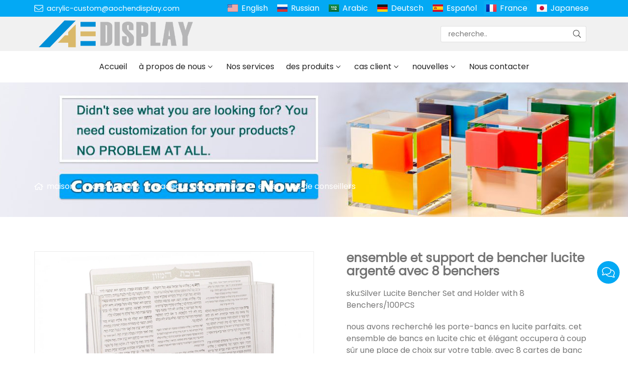

--- FILE ---
content_type: text/html; charset=UTF-8
request_url: https://www.acrylic-custom.com/fr/ensemble-et-support-de-bencher-lucite-argente-avec-8-benchers_p135246.html
body_size: 12841
content:

<!doctype html>
<html lang="fr">
<head>
<meta charset="utf-8">
<meta http-equiv="x-ua-compatible" content="ie=edge">
<title>porte-banc lucite - ensemble de bancs</title>
<meta name="description" content="nous avons recherché les porte-bancs en lucite parfaits. cet ensemble de bancs en lucite chic et élégant occupera à coup sûr une place de choix sur votre table. avec 8 cartes de banc en lucite avec d'élégants accents argentés." />
<meta name="keywords" content="supports de bencher lucite, ensemble de bencher, supports de bencher" />
<meta name="viewport" content="width=device-width, initial-scale=1, maximum-scale=1, user-scalable=no">
<script src="/i/js2/lazyload.js"></script>
<link rel="alternate" hreflang="en" href="//www.acrylic-custom.com/en/">
<link rel="alternate" hreflang="ru" href="//www.acrylic-custom.com/ru/">
<link rel="alternate" hreflang="ar" href="//www.acrylic-custom.com/ar/">
<link rel="alternate" hreflang="de" href="//www.acrylic-custom.com/de/">
<link rel="alternate" hreflang="es" href="//www.acrylic-custom.com/es/">
<link rel="alternate" hreflang="ja" href="//www.acrylic-custom.com/ja/">
<link rel="preload" as="image" href="https://hk03-1251009151.cos.ap-shanghai.myqcloud.com/acrylic-custom.com/shop_imgs/2022-2-17-16450895738530.jpg" imagesrcset="https://hk03-1251009151.cos.ap-shanghai.myqcloud.com/acrylic-custom.com/shop_imgs/2022-2-17-16450895738530.jpg?imageMogr2/thumbnail/375x375/pad/1/color/I2ZmZmZmZg==/format/webp 180w,
https://hk03-1251009151.cos.ap-shanghai.myqcloud.com/acrylic-custom.com/shop_imgs/2022-2-17-16450895738530.jpg?imageMogr2/thumbnail/576x576/pad/1/color/I2ZmZmZmZg==/format/webp 540w,
https://hk03-1251009151.cos.ap-shanghai.myqcloud.com/acrylic-custom.com/shop_imgs/2022-2-17-16450895738530.jpg?imageMogr2/thumbnail/600x600/pad/1/color/I2ZmZmZmZg==/format/webp 810w" imagesizes="(min-width: 992px) 50vw, 100vw">
<link rel="icon" type="image/png" sizes="32x32" href="https://hk03-1251009151.cos.ap-shanghai.myqcloud.com/acrylic-custom.com/icon/2022-5-23-1653271099662.png">
<link rel="preload" href="/i/css/font/mi.css?v=1766702200" as="style" onload="this.onload=null;this.rel='stylesheet'">
<noscript><link rel="stylesheet" href="/i/css/font/mi.css?v=1766702200"></noscript>
<link rel="preload" href="/i/css/sys/bootstrap.css" as="style" onload="this.onload=null;this.rel='stylesheet'">
<noscript><link rel="stylesheet" href="/i/css/sys/bootstrap.css"></noscript>
<link rel="preload" href="/i/css/color/blue_blue_color_01.css" as="style" onload="this.onload=null;this.rel='stylesheet'">
<noscript><link rel="stylesheet" href="/i/css/color/blue_blue_color_01.css"></noscript>
<link rel="preload" href="/i/css2/plugin/slider.css?v=1766702200" as="style" onload="this.onload=null;this.rel='stylesheet'">
<noscript><link rel="stylesheet" href="/i/css2/plugin/slider.css?v=1766702200"></noscript>
<link rel="stylesheet" href="/i/css/page/p/right/add_inquire/add_inquiry_01.css?v=1766702200" type="text/css" async />
<link rel="stylesheet" href="/i/s/573/hf.css?v=1766702200" />
<link rel="stylesheet" href="/i/s/573/p_detail.css?v=1766702200" />
<style type="text/css">:root{--pagetitle-pt:50px;--pagetitle-pb:50px;}.page-title img{max-width:100%;}@media (min-width:992px){.page-title{display:block;padding-top:calc(150px + (var(--pagetitle-pt)));padding-bottom:var(--pagetitle-pb);}.vf_head_tran + .page-title,.vf_head_semi_tran + .page-title,.vf_head_tran_dark + .page-title,.vf_head_semi_tran_dark + .page-title{padding-top:calc(130px + (var(--pagetitle-pt)));}.vf_head_fancy + .page-title{padding-top:calc(150px + (var(--pagetitle-pt)));}}@media(max-width:991px){.page-title{padding-top:calc((var(--pagetitle-pt) /2));padding-bottom:calc((var(--pagetitle-pt) /2));text-align:left;}}.page-title,.page-title a{color:var(--color_w_1);}.page-title a:hover{color:var(--color_w_2)}.page-title li{display:inline-block;list-style:none;}.page-title li a:hover{color:var(--color_w_2)}.page-title li .crumb{padding:0 7px;font-weight:normal;font-family:-apple-system,BlinkMacSystemFont,"Segoe UI",Roboto;}.page-title li .crumb:before{content:"/";}.page-title a{color:inherit;display:inline-flex;padding-right:10px;align-items:baseline;}.page-title a:hover{color:var(--theme);}.page-title [class*="svg_"]::before{width:18px;height:18px;margin-right:7px;pointer-events:none;background-color:var(--text_w_1);align-self:center;-webkit-mask-position:center;-webkit-mask-size:initial;-webkit-mask-repeat:no-repeat;mask-position:center;mask-size:initial;mask-repeat:no-repeat}.page-title [class*="svg_"]:hover::before{background-color:var(--color_w_1);}.svg_home::before{-webkit-mask:url("data:image/svg+xml,<svg xmlns='http://www.w3.org/2000/svg' viewBox='0 0 576 512'><path d='M570.24 247.41L512 199.52V104a8 8 0 0 0-8-8h-32a8 8 0 0 0-7.95 7.88v56.22L323.87 45a56.06 56.06 0 0 0-71.74 0L5.76 247.41a16 16 0 0 0-2 22.54L14 282.25a16 16 0 0 0 22.53 2L64 261.69V448a32.09 32.09 0 0 0 32 32h128a32.09 32.09 0 0 0 32-32V344h64v104a32.09 32.09 0 0 0 32 32h128a32.07 32.07 0 0 0 32-31.76V261.67l27.53 22.62a16 16 0 0 0 22.53-2L572.29 270a16 16 0 0 0-2.05-22.59zM463.85 432H368V328a32.09 32.09 0 0 0-32-32h-96a32.09 32.09 0 0 0-32 32v104h-96V222.27L288 77.65l176 144.56z'/></svg>");mask:url("data:image/svg+xml,<svg xmlns='http://www.w3.org/2000/svg' viewBox='0 0 576 512'><path d='M570.24 247.41L512 199.52V104a8 8 0 0 0-8-8h-32a8 8 0 0 0-7.95 7.88v56.22L323.87 45a56.06 56.06 0 0 0-71.74 0L5.76 247.41a16 16 0 0 0-2 22.54L14 282.25a16 16 0 0 0 22.53 2L64 261.69V448a32.09 32.09 0 0 0 32 32h128a32.09 32.09 0 0 0 32-32V344h64v104a32.09 32.09 0 0 0 32 32h128a32.07 32.07 0 0 0 32-31.76V261.67l27.53 22.62a16 16 0 0 0 22.53-2L572.29 270a16 16 0 0 0-2.05-22.59zM463.85 432H368V328a32.09 32.09 0 0 0-32-32h-96a32.09 32.09 0 0 0-32 32v104h-96V222.27L288 77.65l176 144.56z'/></svg>");}.page-title img{background-repeat:no-repeat;background-attachment:fixed;background-size:cover;object-fit:cover;position:absolute;width:100%;height:100%;top:0;left:0;z-index:-3;}.pro_single_box .pro_single_thumbnail{border:solid 1px #999;}@media (max-width:426px){#vf_chats_pop .chatspopup-body{padding-bottom:100px;}}#price{color:var(--theme);font-weight:bold;}:root{--max-width:1200px;}.box .info{hyphens:none;}.box .info{word-break:inherit;}</style>
</head>
<body>
<header id="header">
<div class="topbar bg_th">
<div class="container">
<div class="topbar_call">
<a class="svg_envelope" href="mailto:acrylic-custom@aochendisplay.com">acrylic-custom@aochendisplay.com</a>
</div>
<div class="head_social">
</div>
<div class="head_lang">
<a class="en" href="/">English</a>
<a class="ru" href="/ru/">Russian</a>
<a class="sa" href="/ar/">Arabic</a>
<a class="de" href="/de/">Deutsch</a>
<a class="es" href="/es/">Español</a>
<a class="active fr">France</a>
<a class="jp" href="/ja/">Japanese</a>
</div>
</div>
</div>
<div class="header_middle vf_bg_g">
<div class="container">
<div class="logo">
<a href="/fr/" class="light-logo">
<img src="https://hk03-1251009151.file.myqcloud.com/acrylic-custom.com/logo/2022-5-23-1653271081479.png"/></a>
</div>
<div class="pc_search_box">
<form action="/index.php" method="get">
<input type="text" name="q" placeholder="recherche.." value="">
<input type="hidden" name="act" value="search">
<input type="hidden" name="lang" value="fr">
<button type="submit"><i class="svg_search"></i></button>
</form>
</div>
</div>
</div>
<div id="sticky_wrapper">
<div id="sticky_nav" class="head_menu">
<div class="container">
<div id="m_panel">
<div class="icon"></div>
</div>
<div class="m_search_box">
<form action="/index.php" method="get">
<input type="text" name="q" placeholder="recherche.." value="">
<input type="hidden" name="act" value="search">
<button type="submit"><i class="svg_search"></i></button>
</form>
</div>
<ul class="menu" tag=l41>
<li><a href="/fr/">Accueil </a></li>
<li class="dropdown-sub  "><a href="/fr/a-propos-de-nous_l16801_o.html">à propos de nous <span class="icon-arrow"></span></a><ul>
<li><a href="/fr/certificat-dhonneur_l18564_o.html">certificat d'honneur </a><li><a href="/fr/processus-daffaires_l18331_o.html">processus d'affaires </a></ul>
</li>
<li><a href="/fr/nos-services_l18836_o.html">Nos services </a></li>
<li class="dropdown-sub  "><a href="/fr/des-produits_l16797_p.html">des produits <span class="icon-arrow"></span></a><ul>
<li class="dropdown-sub "><a href="/fr/boite-acrylique_l16808_p.html">boîte acrylique <span class="icon-arrow"></span></a>
<ul>
<li><a href="/fr/boite-de-jeu-acrylique_l21044_p.html">boîte de jeu acrylique </a></li>
<li><a href="/fr/coffret-cadeau-acrylique_l16813_p.html">coffret cadeau acrylique </a></li>
<li><a href="/fr/boites-a-chaussures-en-acrylique_l17715_p.html">boîtes à chaussures en acrylique </a></li>
<li><a href="/fr/bac-a-fleurs-en-acrylique_l16814_p.html">bac à fleurs en acrylique </a></li>
<li><a href="/fr/boite-daffichage-acrylique_l16815_p.html">boîte d'affichage acrylique </a></li>
<li><a href="/fr/boites-a-mouchoirs-en-acrylique_l17436_p.html">boîtes à mouchoirs en acrylique </a></li>
<li><a href="/fr/boites-de-rappel-en-acrylique_l18461_p.html">boîtes de rappel en acrylique </a></li>
<li><a href="/fr/boite-a-cils-en-acrylique_l16816_p.html">boîte à cils en acrylique </a></li>
<li><a href="/fr/cave-a-cigares-en-acrylique_l16819_p.html">cave à cigares en acrylique </a></li>
<li><a href="/fr/boites-de-rangement-en-acrylique_l17995_p.html">boîtes de rangement en acrylique </a></li>
<li><a href="/fr/organisateur-de-maquillage-acrylique_l16818_p.html">organisateur de maquillage acrylique </a></li>
<li><a href="/fr/boites-a-bonbons-en-acrylique_l17526_p.html">boîtes à bonbons en acrylique </a></li>
<li><a href="/fr/don-urne_l16817_p.html">don / urne </a></li>
</ul>
<span class="dropdown-plus"></span>
<li><a href="/fr/etagere-en-acrylique_l18137_p.html">étagère en acrylique </a><li class="dropdown-sub "><a href="/fr/affichage-acrylique_l16807_p.html">affichage acrylique <span class="icon-arrow"></span></a>
<ul>
<li><a href="/fr/affichage-glorificateur_l29177_p.html">affichage glorificateur</a></li>
<li><a href="/fr/affichage-en-levitation_l30503_p.html">affichage en lévitation</a></li>
<li><a href="/fr/affichage-de-rouge-a-levres-acrylique_l16820_p.html">affichage de rouge à lèvres acrylique </a></li>
<li><a href="/fr/support-de-livre-acrylique_l25129_p.html">support de livre acrylique</a></li>
<li><a href="/fr/presentoir-de-vin-biere_l17945_p.html">présentoir de vin / bière </a></li>
<li><a href="/fr/affichage-de-la-montre-en-acrylique_l16812_p.html">affichage de la montre en acrylique </a></li>
<li><a href="/fr/affichage-de-bijoux-en-acrylique_l16803_p.html">affichage de bijoux en acrylique </a></li>
<li><a href="/fr/porte-brochures-en-acrylique_l17943_p.html">porte-brochures en acrylique </a></li>
<li><a href="/fr/affichage-acrylique-e-cigarette_l18633_p.html">affichage acrylique e-cigarette </a></li>
<li><a href="/fr/affichage-de-lunettes-de-soleil-en-acrylique_l16802_p.html">affichage de lunettes de soleil en acrylique </a></li>
<li><a href="/fr/vitrine-acrylique_l20359_p.html">vitrine acrylique </a></li>
</ul>
<span class="dropdown-plus"></span>
<li class="dropdown-sub "><a href="/fr/ensemble-de-jeu-acrylique_l30058_p.html">ensemble de jeu acrylique<span class="icon-arrow"></span></a>
<ul>
<li><a href="/fr/tic-tac-toe_l30059_p.html">tic tac toe</a></li>
<li><a href="/fr/jeu-dechecs_l30064_p.html">jeu d'échecs</a></li>
<li><a href="/fr/jeu-de-rami_l30060_p.html">jeu de rami</a></li>
<li><a href="/fr/connecter-4-jeux_l30061_p.html">connecter 4 jeux</a></li>
<li><a href="/fr/jeu-de-tour-de-culbute_l30062_p.html">jeu de tour de culbute</a></li>
<li><a href="/fr/jeu-de-backgammon_l30063_p.html">jeu de backgammon</a></li>
</ul>
<span class="dropdown-plus"></span>
<li class="dropdown-sub "><a href="/fr/cadeaux-judaica-lucite_l24219_p.html">cadeaux judaica lucite<span class="icon-arrow"></span></a>
<ul>
<li><a href="/fr/asher-yatzar_l29172_p.html">asher yatzar</a></li>
<li><a href="/fr/titulaire-dallumette_l24224_p.html">titulaire d'allumette</a></li>
<li><a href="/fr/tasse-de-lavage_l19400_p.html">tasse de lavage </a></li>
<li><a href="/fr/ensembles-de-conseillers_l24220_p.html">ensembles de conseillers</a></li>
<li><a href="/fr/bougeoir_l28849_p.html">bougeoir</a></li>
<li><a href="/fr/boites-de-matzah_l24221_p.html">boîtes de matzah</a></li>
<li><a href="/fr/planches-a-challah_l25176_p.html">planches à challah</a></li>
<li><a href="/fr/paque-et-cadeaux-juifs_l28045_p.html">Pâque et cadeaux juifs</a></li>
</ul>
<span class="dropdown-plus"></span>
<li><a href="/fr/veilleuse-acrylique_l18256_p.html">veilleuse acrylique </a><li class="dropdown-sub "><a href="/fr/affichage-de-cosmetiques-en-acrylique_l16806_p.html">affichage de cosmétiques en acrylique <span class="icon-arrow"></span></a>
<ul>
<li><a href="/fr/tuile-de-cils_l20758_p.html">tuile de cils </a></li>
<li><a href="/fr/etagere-doreiller-de-cils_l17406_p.html">étagère d'oreiller de cils </a></li>
<li><a href="/fr/organisateur-de-cils_l21547_p.html">organisateur de cils </a></li>
<li><a href="/fr/affichage-de-cils-en-acrylique_l16821_p.html">affichage de cils en acrylique </a></li>
<li><a href="/fr/porte-pincettes-pour-extension-de-cils_l17502_p.html">porte-pincettes pour extension de cils </a></li>
</ul>
<span class="dropdown-plus"></span>
<li class="dropdown-sub "><a href="/fr/decor-de-meubles-en-lucite_l30080_p.html">décor de meubles en lucite<span class="icon-arrow"></span></a>
<ul>
<li><a href="/fr/tableau-acrylique_l30081_p.html">tableau acrylique</a></li>
<li><a href="/fr/tabouret-acrylique_l30082_p.html">tabouret acrylique</a></li>
<li><a href="/fr/mangeoires-pour-oiseaux_l25407_p.html">mangeoires pour oiseaux</a></li>
<li><a href="/fr/vases-en-acrylique_l25972_p.html">vases en acrylique</a></li>
<li><a href="/fr/manche-en-acrylique_l30083_p.html">manche en acrylique</a></li>
<li><a href="/fr/pieds-de-meubles_l18802_p.html">pieds de meubles </a></li>
<li><a href="/fr/numero-de-maison_l24307_p.html">numéro de maison</a></li>
<li><a href="/fr/cintres-acryliques_l19151_p.html">cintres acryliques </a></li>
<li><a href="/fr/calendrier-acrylique_l27745_p.html">calendrier acrylique</a></li>
<li><a href="/fr/cadre-photo-acrylique_l16823_p.html">cadre photo acrylique </a></li>
</ul>
<span class="dropdown-plus"></span>
<li><a href="/fr/meubles-en-acrylique_l16809_p.html">meubles en acrylique </a><li class="dropdown-sub "><a href="/fr/autres-produits-acryliques_l16810_p.html">autres produits acryliques <span class="icon-arrow"></span></a>
<ul>
<li><a href="/fr/enseigne-au-neon-menee_l31718_p.html">enseigne au néon menée</a></li>
<li><a href="/fr/signe-acrylique_l17820_p.html">signe acrylique </a></li>
<li><a href="/fr/plateau-en-acrylique_l16824_p.html">plateau en acrylique </a></li>
<li><a href="/fr/plateau-en-marbre_l20782_p.html">plateau en marbre </a></li>
<li><a href="/fr/bloc-acrylique_l17361_p.html">bloc acrylique </a></li>
<li><a href="/fr/garde-eternuement_l16825_p.html">garde-éternuement </a></li>
<li><a href="/fr/devidoir-de-ruban_l19147_p.html">dévidoir de ruban </a></li>
<li><a href="/fr/sac-a-main-acrylique_l20931_p.html">sac à main acrylique </a></li>
<li><a href="/fr/prix-du-trophee-acrylique_l16822_p.html">prix du trophée acrylique </a></li>
</ul>
<span class="dropdown-plus"></span>
</ul>
</li>
<li class="dropdown-sub  "><a href="/fr/cas-client_l16805_o.html">cas client <span class="icon-arrow"></span></a><ul>
<li><a href="/fr/video-du-produit-acrylique_l31417_o.html">vidéo du produit acrylique</a><li><a href="/fr/boite-acrylique_l28059_o.html">boîte acrylique</a></ul>
</li>
<li class="dropdown-sub  "><a href="/fr/nouvelles_l16826_a.html">nouvelles <span class="icon-arrow"></span></a><ul>
<li><a href="/fr/entreprise-nouvelle_l16798_a.html">entreprise nouvelle </a><li><a href="/fr/nouvelles-de-lindustrie_l16827_a.html">nouvelles de l'industrie </a><li><a href="/fr/innovation-technologique_l16828_a.html">innovation technologique </a></ul>
</li>
<li><a href="/fr/nous-contacter_l16800_c.html">Nous contacter </a></li>
</ul>
<div id="m_menu">
<div class="icon"></div>
</div>
</div>
</div>
</div>
<div class="nav_panel">
<div id="m_menu_close" class="panel_close"></div>
<div class="head_panel_box">
<ul class="m_menu">
<li class=" "><a href="/fr/">Accueil </a></li>
<li class="dropdown-sub   "><a href="/fr/a-propos-de-nous_l16801_o.html">à propos de nous <span class="icon-arrow"></span></a>
<ul>
<li class=" "><a href="/fr/certificat-dhonneur_l18564_o.html">certificat d'honneur </a><li class=" "><a href="/fr/processus-daffaires_l18331_o.html">processus d'affaires </a></ul><span class="dropdown-plus"></span>
</li>
<li class=" "><a href="/fr/nos-services_l18836_o.html">Nos services </a></li>
<li class="dropdown-sub   "><a href="/fr/des-produits_l16797_p.html">des produits <span class="icon-arrow"></span></a>
<ul>
<li class="dropdown-sub  "><a href="/fr/boite-acrylique_l16808_p.html">boîte acrylique <span class="icon-arrow"></span></a>
<ul>
<li class=" "><a href="/fr/boite-de-jeu-acrylique_l21044_p.html">boîte de jeu acrylique </a></li>
<li class=" "><a href="/fr/coffret-cadeau-acrylique_l16813_p.html">coffret cadeau acrylique </a></li>
<li class=" "><a href="/fr/boites-a-chaussures-en-acrylique_l17715_p.html">boîtes à chaussures en acrylique </a></li>
<li class=" "><a href="/fr/bac-a-fleurs-en-acrylique_l16814_p.html">bac à fleurs en acrylique </a></li>
<li class=" "><a href="/fr/boite-daffichage-acrylique_l16815_p.html">boîte d'affichage acrylique </a></li>
<li class=" "><a href="/fr/boites-a-mouchoirs-en-acrylique_l17436_p.html">boîtes à mouchoirs en acrylique </a></li>
<li class=" "><a href="/fr/boites-de-rappel-en-acrylique_l18461_p.html">boîtes de rappel en acrylique </a></li>
<li class=" "><a href="/fr/boite-a-cils-en-acrylique_l16816_p.html">boîte à cils en acrylique </a></li>
<li class=" "><a href="/fr/cave-a-cigares-en-acrylique_l16819_p.html">cave à cigares en acrylique </a></li>
<li class=" "><a href="/fr/boites-de-rangement-en-acrylique_l17995_p.html">boîtes de rangement en acrylique </a></li>
<li class=" "><a href="/fr/organisateur-de-maquillage-acrylique_l16818_p.html">organisateur de maquillage acrylique </a></li>
<li class=" "><a href="/fr/boites-a-bonbons-en-acrylique_l17526_p.html">boîtes à bonbons en acrylique </a></li>
<li class=" "><a href="/fr/don-urne_l16817_p.html">don / urne </a></li>
</ul>
<span class="dropdown-plus"></span>
<li class=" "><a href="/fr/etagere-en-acrylique_l18137_p.html">étagère en acrylique </a><li class="dropdown-sub  "><a href="/fr/affichage-acrylique_l16807_p.html">affichage acrylique <span class="icon-arrow"></span></a>
<ul>
<li class=" "><a href="/fr/affichage-glorificateur_l29177_p.html">affichage glorificateur</a></li>
<li class=" "><a href="/fr/affichage-en-levitation_l30503_p.html">affichage en lévitation</a></li>
<li class=" "><a href="/fr/affichage-de-rouge-a-levres-acrylique_l16820_p.html">affichage de rouge à lèvres acrylique </a></li>
<li class=" "><a href="/fr/support-de-livre-acrylique_l25129_p.html">support de livre acrylique</a></li>
<li class=" "><a href="/fr/presentoir-de-vin-biere_l17945_p.html">présentoir de vin / bière </a></li>
<li class=" "><a href="/fr/affichage-de-la-montre-en-acrylique_l16812_p.html">affichage de la montre en acrylique </a></li>
<li class=" "><a href="/fr/affichage-de-bijoux-en-acrylique_l16803_p.html">affichage de bijoux en acrylique </a></li>
<li class=" "><a href="/fr/porte-brochures-en-acrylique_l17943_p.html">porte-brochures en acrylique </a></li>
<li class=" "><a href="/fr/affichage-acrylique-e-cigarette_l18633_p.html">affichage acrylique e-cigarette </a></li>
<li class=" "><a href="/fr/affichage-de-lunettes-de-soleil-en-acrylique_l16802_p.html">affichage de lunettes de soleil en acrylique </a></li>
<li class=" "><a href="/fr/vitrine-acrylique_l20359_p.html">vitrine acrylique </a></li>
</ul>
<span class="dropdown-plus"></span>
<li class="dropdown-sub  "><a href="/fr/ensemble-de-jeu-acrylique_l30058_p.html">ensemble de jeu acrylique<span class="icon-arrow"></span></a>
<ul>
<li class=" "><a href="/fr/tic-tac-toe_l30059_p.html">tic tac toe</a></li>
<li class=" "><a href="/fr/jeu-dechecs_l30064_p.html">jeu d'échecs</a></li>
<li class=" "><a href="/fr/jeu-de-rami_l30060_p.html">jeu de rami</a></li>
<li class=" "><a href="/fr/connecter-4-jeux_l30061_p.html">connecter 4 jeux</a></li>
<li class=" "><a href="/fr/jeu-de-tour-de-culbute_l30062_p.html">jeu de tour de culbute</a></li>
<li class=" "><a href="/fr/jeu-de-backgammon_l30063_p.html">jeu de backgammon</a></li>
</ul>
<span class="dropdown-plus"></span>
<li class="dropdown-sub  "><a href="/fr/cadeaux-judaica-lucite_l24219_p.html">cadeaux judaica lucite<span class="icon-arrow"></span></a>
<ul>
<li class=" "><a href="/fr/asher-yatzar_l29172_p.html">asher yatzar</a></li>
<li class=" "><a href="/fr/titulaire-dallumette_l24224_p.html">titulaire d'allumette</a></li>
<li class=" "><a href="/fr/tasse-de-lavage_l19400_p.html">tasse de lavage </a></li>
<li class=" "><a href="/fr/ensembles-de-conseillers_l24220_p.html">ensembles de conseillers</a></li>
<li class=" "><a href="/fr/bougeoir_l28849_p.html">bougeoir</a></li>
<li class=" "><a href="/fr/boites-de-matzah_l24221_p.html">boîtes de matzah</a></li>
<li class=" "><a href="/fr/planches-a-challah_l25176_p.html">planches à challah</a></li>
<li class=" "><a href="/fr/paque-et-cadeaux-juifs_l28045_p.html">Pâque et cadeaux juifs</a></li>
</ul>
<span class="dropdown-plus"></span>
<li class=" "><a href="/fr/veilleuse-acrylique_l18256_p.html">veilleuse acrylique </a><li class="dropdown-sub  "><a href="/fr/affichage-de-cosmetiques-en-acrylique_l16806_p.html">affichage de cosmétiques en acrylique <span class="icon-arrow"></span></a>
<ul>
<li class=" "><a href="/fr/tuile-de-cils_l20758_p.html">tuile de cils </a></li>
<li class=" "><a href="/fr/etagere-doreiller-de-cils_l17406_p.html">étagère d'oreiller de cils </a></li>
<li class=" "><a href="/fr/organisateur-de-cils_l21547_p.html">organisateur de cils </a></li>
<li class=" "><a href="/fr/affichage-de-cils-en-acrylique_l16821_p.html">affichage de cils en acrylique </a></li>
<li class=" "><a href="/fr/porte-pincettes-pour-extension-de-cils_l17502_p.html">porte-pincettes pour extension de cils </a></li>
</ul>
<span class="dropdown-plus"></span>
<li class="dropdown-sub  "><a href="/fr/decor-de-meubles-en-lucite_l30080_p.html">décor de meubles en lucite<span class="icon-arrow"></span></a>
<ul>
<li class=" "><a href="/fr/tableau-acrylique_l30081_p.html">tableau acrylique</a></li>
<li class=" "><a href="/fr/tabouret-acrylique_l30082_p.html">tabouret acrylique</a></li>
<li class=" "><a href="/fr/mangeoires-pour-oiseaux_l25407_p.html">mangeoires pour oiseaux</a></li>
<li class=" "><a href="/fr/vases-en-acrylique_l25972_p.html">vases en acrylique</a></li>
<li class=" "><a href="/fr/manche-en-acrylique_l30083_p.html">manche en acrylique</a></li>
<li class=" "><a href="/fr/pieds-de-meubles_l18802_p.html">pieds de meubles </a></li>
<li class=" "><a href="/fr/numero-de-maison_l24307_p.html">numéro de maison</a></li>
<li class=" "><a href="/fr/cintres-acryliques_l19151_p.html">cintres acryliques </a></li>
<li class=" "><a href="/fr/calendrier-acrylique_l27745_p.html">calendrier acrylique</a></li>
<li class=" "><a href="/fr/cadre-photo-acrylique_l16823_p.html">cadre photo acrylique </a></li>
</ul>
<span class="dropdown-plus"></span>
<li class=" "><a href="/fr/meubles-en-acrylique_l16809_p.html">meubles en acrylique </a><li class="dropdown-sub  "><a href="/fr/autres-produits-acryliques_l16810_p.html">autres produits acryliques <span class="icon-arrow"></span></a>
<ul>
<li class=" "><a href="/fr/enseigne-au-neon-menee_l31718_p.html">enseigne au néon menée</a></li>
<li class=" "><a href="/fr/signe-acrylique_l17820_p.html">signe acrylique </a></li>
<li class=" "><a href="/fr/plateau-en-acrylique_l16824_p.html">plateau en acrylique </a></li>
<li class=" "><a href="/fr/plateau-en-marbre_l20782_p.html">plateau en marbre </a></li>
<li class=" "><a href="/fr/bloc-acrylique_l17361_p.html">bloc acrylique </a></li>
<li class=" "><a href="/fr/garde-eternuement_l16825_p.html">garde-éternuement </a></li>
<li class=" "><a href="/fr/devidoir-de-ruban_l19147_p.html">dévidoir de ruban </a></li>
<li class=" "><a href="/fr/sac-a-main-acrylique_l20931_p.html">sac à main acrylique </a></li>
<li class=" "><a href="/fr/prix-du-trophee-acrylique_l16822_p.html">prix du trophée acrylique </a></li>
</ul>
<span class="dropdown-plus"></span>
</ul><span class="dropdown-plus"></span>
</li>
<li class="dropdown-sub   "><a href="/fr/cas-client_l16805_o.html">cas client <span class="icon-arrow"></span></a>
<ul>
<li class=" "><a href="/fr/video-du-produit-acrylique_l31417_o.html">vidéo du produit acrylique</a><li class=" "><a href="/fr/boite-acrylique_l28059_o.html">boîte acrylique</a></ul><span class="dropdown-plus"></span>
</li>
<li class="dropdown-sub   "><a href="/fr/nouvelles_l16826_a.html">nouvelles <span class="icon-arrow"></span></a>
<ul>
<li class=" "><a href="/fr/entreprise-nouvelle_l16798_a.html">entreprise nouvelle </a><li class=" "><a href="/fr/nouvelles-de-lindustrie_l16827_a.html">nouvelles de l'industrie </a><li class=" "><a href="/fr/innovation-technologique_l16828_a.html">innovation technologique </a></ul><span class="dropdown-plus"></span>
</li>
<li class=" "><a href="/fr/nous-contacter_l16800_c.html">Nous contacter </a></li>
</ul>
</div>
</div>
<div class="more_panel">
<div id="m_panel_close" class="panel_close"></div>
<div class="head_panel_box">
<div class="head_lang">
<a class="en" href="/">English</a>
<a class="ru" href="/ru/">Russian</a>
<a class="sa" href="/ar/">Arabic</a>
<a class="de" href="/de/">Deutsch</a>
<a class="es" href="/es/">Español</a>
<a class="active fr">France</a>
<a class="jp" href="/ja/">Japanese</a>
</div>
<div class="panel_call">
<a class="svg_envelope" href="mailto:acrylic-custom@aochendisplay.com">acrylic-custom@aochendisplay.com</a>
<a class="svg_phone" href="tel:+86 13372475712">+86 13372475712</a>
</div>
<div class="m_social">
</div>
</div>
</div>
</header>
<section class="page-title vf_bgimg dark">
<picture>
<img src="https://hk03-1251009151.file.myqcloud.com/acrylic-custom.com/page_title/2022-4-9-1649485665679.jpg" />
</picture>
<ul class="container">
<li><a class="svg_home" href="/fr/">maison</a> <i class="crumb"></i></li>
<li><a href="/fr/des-produits_l16797_p.html">des produits </a><i class="fa crumb"></i></li>
<li><a href="/fr/cadeaux-judaica-lucite_l24219_p.html">cadeaux judaica lucite</a> <i class="fa crumb"></i></li>
<li><a href="/fr/ensembles-de-conseillers_l24220_p.html">ensembles de conseillers</a></li>
</ul>
</section>
<section class="single_product">
<div class="container single_grid">
<div class="left">
<div class="pro_single_img">
<div id="p_main_img">
<figure id="b-img-0" class="b-img-current" num="0">
<picture>
<source media="(min-width: 768px)" data-srcset="https://hk03-1251009151.file.myqcloud.com/acrylic-custom.com/shop_imgs/2022-2-17-16450895738530.jpg?imageMogr2/thumbnail/600x600/pad/1/color/I2ZmZmZmZg==/format/webp"><source media="(min-width: 576px)" data-srcset="https://hk03-1251009151.file.myqcloud.com/acrylic-custom.com/shop_imgs/2022-2-17-16450895738530.jpg?imageMogr2/thumbnail/576x576/pad/1/color/I2ZmZmZmZg==/format/webp">
<source media="(max-width: 575px)" data-srcset="https://hk03-1251009151.file.myqcloud.com/acrylic-custom.com/shop_imgs/2022-2-17-16450895738530.jpg?imageMogr2/thumbnail/575x575/pad/1/color/I2ZmZmZmZg==/format/webp">
<img src="[data-uri]" class="lazy" width="600" height="600" data-src="https://hk03-1251009151.file.myqcloud.com/acrylic-custom.com/shop_imgs/2022-2-17-16450895738530.jpg?imageMogr2/thumbnail/600x600/pad/1/color/I2ZmZmZmZg==/format/webp" alt="porte-banc lucite - ensemble de bancs"/>
</picture>
</figure>
<figure id="b-img-1" num="1">
<picture>
<source media="(min-width: 768px)" data-srcset="https://hk03-1251009151.file.myqcloud.com/acrylic-custom.com/shop_imgs/2022-2-17-1645089872565.jpg?imageMogr2/thumbnail/600x600/pad/1/color/I2ZmZmZmZg==/format/webp"><source media="(min-width: 576px)" data-srcset="https://hk03-1251009151.file.myqcloud.com/acrylic-custom.com/shop_imgs/2022-2-17-1645089872565.jpg?imageMogr2/thumbnail/576x576/pad/1/color/I2ZmZmZmZg==/format/webp">
<source media="(max-width: 575px)" data-srcset="https://hk03-1251009151.file.myqcloud.com/acrylic-custom.com/shop_imgs/2022-2-17-1645089872565.jpg?imageMogr2/thumbnail/575x575/pad/1/color/I2ZmZmZmZg==/format/webp">
<img src="[data-uri]" class="lazy" width="600" height="600" data-src="https://hk03-1251009151.file.myqcloud.com/acrylic-custom.com/shop_imgs/2022-2-17-1645089872565.jpg?imageMogr2/thumbnail/600x600/pad/1/color/I2ZmZmZmZg==/format/webp" alt="porte-banc lucite - ensemble de bancs"/>
</picture>
</figure>
<figure id="b-img-2" num="2">
<picture>
<source media="(min-width: 768px)" data-srcset="https://hk03-1251009151.file.myqcloud.com/acrylic-custom.com/shop_imgs/2022-2-17-16450895853291.jpg?imageMogr2/thumbnail/600x600/pad/1/color/I2ZmZmZmZg==/format/webp"><source media="(min-width: 576px)" data-srcset="https://hk03-1251009151.file.myqcloud.com/acrylic-custom.com/shop_imgs/2022-2-17-16450895853291.jpg?imageMogr2/thumbnail/576x576/pad/1/color/I2ZmZmZmZg==/format/webp">
<source media="(max-width: 575px)" data-srcset="https://hk03-1251009151.file.myqcloud.com/acrylic-custom.com/shop_imgs/2022-2-17-16450895853291.jpg?imageMogr2/thumbnail/575x575/pad/1/color/I2ZmZmZmZg==/format/webp">
<img src="[data-uri]" class="lazy" width="600" height="600" data-src="https://hk03-1251009151.file.myqcloud.com/acrylic-custom.com/shop_imgs/2022-2-17-16450895853291.jpg?imageMogr2/thumbnail/600x600/pad/1/color/I2ZmZmZmZg==/format/webp" alt="porte-banc lucite - ensemble de bancs"/>
</picture>
</figure>
</div>
</div>
<ul class="p_thumb">
<li id="s-img-0" class="s-img-current">
<img src="[data-uri]" class="lazy" width="110" height="110" data-src="//hk03-1251009151.file.myqcloud.com/acrylic-custom.com/shop_imgs/2022-2-17-16450895738530.jpg?imageMogr2/thumbnail/110x110/pad/1/color/I2ZmZmZmZg==/format/webp" alt="porte-banc lucite - ensemble de bancs"/>
</li>
<li id="s-img-1">
<img src="[data-uri]" class="lazy" width="110" height="110" data-src="//hk03-1251009151.file.myqcloud.com/acrylic-custom.com/shop_imgs/2022-2-17-1645089872565.jpg?imageMogr2/thumbnail/110x110/pad/1/color/I2ZmZmZmZg==/format/webp" alt="porte-banc lucite - ensemble de bancs"/>
</li>
<li id="s-img-2">
<img src="[data-uri]" class="lazy" width="110" height="110" data-src="//hk03-1251009151.file.myqcloud.com/acrylic-custom.com/shop_imgs/2022-2-17-16450895853291.jpg?imageMogr2/thumbnail/110x110/pad/1/color/I2ZmZmZmZg==/format/webp" alt="porte-banc lucite - ensemble de bancs"/>
</li>
</ul>
</div>
<div class="right">
<div class="pro_single_info">
<h1 class="pro_single_title">ensemble et support de bencher lucite argenté avec 8 benchers</h1>
<div class="pro_widget">
<div class="pro_single_sku">sku:<span class="sku">Silver Lucite Bencher Set and Holder with 8 Benchers/100PCS</span></div>
</div>
<div class="pro_widget">
<div class="pro_kdescription">
nous avons recherché les porte-bancs en lucite parfaits. cet ensemble de bancs en lucite chic et élégant occupera à coup sûr une place de choix sur votre table. avec 8 cartes de banc en lucite avec d'élégants accents argentés.
</div>
</div>
<div tag="desc1" class="pro_widget">
<div class="pro_single_content">
<p>1. Cet ensemble de bancs en lucite chic et élégant occupera à coup sûr une place de choix sur votre table. Comprend 8 cartes de banquette en lucite avec des accents argentés élégants.</p><p>2. Le Bencher Holder est livré avec 8 bancs à l\'intérieur. 9,5 pouces de haut et 9,5 pouces de long et 2,0 pouces de large.</p><p>3. Nous avons recherché les porte-bancs en lucite parfaits et nous pensons les avoir trouvés ici.&nbsp;</p><p>4. Disponible en : Silver Sparkle, Silver Solid, Gold Sparkle, Gold Solid</p>
</div>
</div>
<div id="price" class="pro_widget">
<div class="pro_single_price">$ 17.8~25.6</div></div>
<div tag="inquire" class="pro_widget">
<div class="pro_addinquiry">
<form method="post" action="/cart.php?action=cart&lang=fr" class="jcart">
<fieldset style="border: none;display:none">
<input type="hidden" name="pid[]" value="135246" />
<input type="hidden" name="pname[]" value="Silver Lucite Bencher Set and Holder with 8 Benchers/100PCS" />
<input type="hidden" name="price[]" value="17.8~25.6" />
<input type="hidden" id="cookie_uid" name="uid" value="" />
<input type="hidden" name="url" value="//acrylic-custom.v3.viwolf.cn/fr/ensemble-et-support-de-bencher-lucite-argente-avec-8-benchers_p135246.html" />
</fieldset>
<input type="hidden" name="qty[]" value="1" />
<button type="submit" class="vf_btn addinquiry" id="p_inquiry_submit">ajouter à la demande</button>
</form>
</div>
<div id="div_p_inquiry_cart">
</div>
</div>
<div class="pro_widget">
</div>
<div class="pro_widget">
</div>
<div class="pro_widget">
<div class="addthis_inline_share_toolbox"></div>
</div>
</div>
</div>
</div>
</section>
<section class="single_details">
<div class="container">
<div class="details_box">
<ul class="nav">
<li class="active"><a href="#b1">description</a></li>
<li><a href="#ty1"></a></li>
</ul>
<div class="vf_details_info_box" id="b1"></div>
<div class="info_title"></div>
<div class="info-text"><p>1. Cet ensemble de bancs en lucite chic et élégant occupera à coup sûr une place de choix sur votre table. Comprend 8 cartes de banquette en lucite avec des accents argentés élégants.</p><p><br></p><p>2. Le Bencher Holder est livré avec 8 bancs à l\'intérieur. 9,5 pouces de haut et 9,5 pouces de long et 2,0 pouces de large.</p><p><br></p><p>3. Nous avons recherché les porte-bancs en lucite parfaits et nous pensons les avoir trouvés ici.&nbsp;</p><p><br></p><p>4. Disponible en : Silver Sparkle, Silver Solid, Gold Sparkle, Gold Solid</p> </div>
<div class="anchor" id="ty1"></div>
<div class="info_title"></div>
<div class="info-text"><p>À propos de la personnalisation de l&#39;affichage acrylique / des boîtes acryliques:</p><p><br/></p><p><br/></p><p><br/></p><p>Tous nos présentoirs en acrylique / boîtes en acrylique sont personnalisés, l&#39;apparence et la structure peuvent être conçues en fonction de vos besoins.Notre concepteur considérera également en fonction de l&#39;application pratique et vous fournira les meilleurs conseils professionnels.</p><p><br/></p><p><br/></p><p><br/></p><p>Design créatif:</p><p><br/></p><p><br/></p><p><br/></p><p>Nous concevrons en fonction du positionnement sur le marché et de l&#39;application pratique de votre produit, améliorons l&#39;image de votre produit et votre expérience visuelle.</p><p><br/></p><p><br/></p><p><br/></p><p>Plan recommandé:</p><p><br/></p><p><br/></p><p><br/></p><p>Si vous n&#39;avez pas d&#39;exigences claires, veuillez nous fournir vos produits, notre concepteur professionnel vous fournira plusieurs solutions créatives, vous pouvez choisir la meilleure, nous fournissons également un service OEM et ODM.</p><p><br/></p><p><br/></p><p><br/></p><p>À propos de l&#39;Auotation:</p><p><br/></p><p><br/></p><p><br/></p><p>L&#39;ingénieur devis vous fournira un devis complet, combinant la quantité de commande, les processus de fabrication, le matériau, la structure, etc.</p><p><br/></p><p><br/></p><p><br/></p><p>CONTACTEZ-NOUS POUR DE L&#39;AIDE AVEC DES SOLUTIONS PERSONNALISÉES POUR AFFICHER AU MIEUX VOTRE PRODUIT!</p><p><img src="https://hk03-1251009151.file.myqcloud.com//ueditor/php/upload/image/20210416/1618553294449517.jpg" title="1618553294449517.jpg" alt="未标题-1.jpg"/></p><p><br/></p><p><br/></p></div>
</div>
</section>
<section class="single_recommend">
<div class="container">
<h3>produit associé</h3>
<div class="vf_grid gr_1 gr_sm_2 gr_md_4">
<div class="p_related">
<a href="/fr/ensemble-et-support-de-bencher-lucite-argente-avec-8-benchers_p135246.html">
<picture>
<source data-srcset="//hk03-1251009151.file.myqcloud.com/acrylic-custom.com/shop_imgs/2022-2-17-16450895738530.jpg?imageMogr2/thumbnail/430x430/pad/1/color/I2ZmZmZmZg==" type="image/webp" media="(min-width: 1600px)">
<source data-srcset="//hk03-1251009151.file.myqcloud.com/acrylic-custom.com/shop_imgs/2022-2-17-16450895738530.jpg?imageMogr2/thumbnail/320x320/pad/1/color/I2ZmZmZmZg==" type="image/webp" media="(min-width: 1280px)">
<source data-srcset="//hk03-1251009151.file.myqcloud.com/acrylic-custom.com/shop_imgs/2022-2-17-16450895738530.jpg?imageMogr2/thumbnail/426x426/pad/1/color/I2ZmZmZmZg==" type="image/webp" media="(min-width: 1024px)">
<source data-srcset="//hk03-1251009151.file.myqcloud.com/acrylic-custom.com/shop_imgs/2022-2-17-16450895738530.jpg?imageMogr2/thumbnail/341x341/pad/1/color/I2ZmZmZmZg==" type="image/webp" media="(min-width: 992px)">
<source data-srcset="//hk03-1251009151.file.myqcloud.com/acrylic-custom.com/shop_imgs/2022-2-17-16450895738530.jpg?imageMogr2/thumbnail/300x300/pad/1/color/I2ZmZmZmZg==" type="image/webp" media="(min-width: 768px)">
<source data-srcset="//hk03-1251009151.file.myqcloud.com/acrylic-custom.com/shop_imgs/2022-2-17-16450895738530.jpg?imageMogr2/thumbnail/384x384/pad/1/color/I2ZmZmZmZg==" type="image/webp" media="(min-width: 576px)">
<source data-srcset="//hk03-1251009151.file.myqcloud.com/acrylic-custom.com/shop_imgs/2022-2-17-16450895738530.jpg?imageMogr2/thumbnail/576x576/pad/1/color/I2ZmZmZmZg==" type="image/webp" media="(min-width: 412px)">
<source data-srcset="//hk03-1251009151.file.myqcloud.com/acrylic-custom.com/shop_imgs/2022-2-17-16450895738530.jpg?imageMogr2/thumbnail/411x411/pad/1/color/I2ZmZmZmZg==" type="image/webp" media="(max-width: 411px)">
<img style="max-width:100%; height:auto;" src="[data-uri]" width="430" height="430" class="lazy lazy" data-src="//hk03-1251009151.file.myqcloud.com/acrylic-custom.com/shop_imgs/2022-2-17-16450895738530.jpg?imageMogr2/thumbnail/430x430/pad/1/color/I2ZmZmZmZg==" alt="" />
</picture>
</a>
<h4><a href="/fr/ensemble-et-support-de-bencher-lucite-argente-avec-8-benchers_p135246.html">ensemble et support de bencher lucite argenté avec 8 benchers</a></h4>
</div>
<div class="p_related">
<a href="/fr/set-de-bencher-lucite-dore-et-support-avec-8-benchers_p135247.html">
<picture>
<source data-srcset="//hk03-1251009151.file.myqcloud.com/acrylic-custom.com/shop_imgs/2022-2-17-16450898939780.jpg?imageMogr2/thumbnail/430x430/pad/1/color/I2ZmZmZmZg==" type="image/webp" media="(min-width: 1600px)">
<source data-srcset="//hk03-1251009151.file.myqcloud.com/acrylic-custom.com/shop_imgs/2022-2-17-16450898939780.jpg?imageMogr2/thumbnail/320x320/pad/1/color/I2ZmZmZmZg==" type="image/webp" media="(min-width: 1280px)">
<source data-srcset="//hk03-1251009151.file.myqcloud.com/acrylic-custom.com/shop_imgs/2022-2-17-16450898939780.jpg?imageMogr2/thumbnail/426x426/pad/1/color/I2ZmZmZmZg==" type="image/webp" media="(min-width: 1024px)">
<source data-srcset="//hk03-1251009151.file.myqcloud.com/acrylic-custom.com/shop_imgs/2022-2-17-16450898939780.jpg?imageMogr2/thumbnail/341x341/pad/1/color/I2ZmZmZmZg==" type="image/webp" media="(min-width: 992px)">
<source data-srcset="//hk03-1251009151.file.myqcloud.com/acrylic-custom.com/shop_imgs/2022-2-17-16450898939780.jpg?imageMogr2/thumbnail/300x300/pad/1/color/I2ZmZmZmZg==" type="image/webp" media="(min-width: 768px)">
<source data-srcset="//hk03-1251009151.file.myqcloud.com/acrylic-custom.com/shop_imgs/2022-2-17-16450898939780.jpg?imageMogr2/thumbnail/384x384/pad/1/color/I2ZmZmZmZg==" type="image/webp" media="(min-width: 576px)">
<source data-srcset="//hk03-1251009151.file.myqcloud.com/acrylic-custom.com/shop_imgs/2022-2-17-16450898939780.jpg?imageMogr2/thumbnail/576x576/pad/1/color/I2ZmZmZmZg==" type="image/webp" media="(min-width: 412px)">
<source data-srcset="//hk03-1251009151.file.myqcloud.com/acrylic-custom.com/shop_imgs/2022-2-17-16450898939780.jpg?imageMogr2/thumbnail/411x411/pad/1/color/I2ZmZmZmZg==" type="image/webp" media="(max-width: 411px)">
<img style="max-width:100%; height:auto;" src="[data-uri]" width="430" height="430" class="lazy lazy" data-src="//hk03-1251009151.file.myqcloud.com/acrylic-custom.com/shop_imgs/2022-2-17-16450898939780.jpg?imageMogr2/thumbnail/430x430/pad/1/color/I2ZmZmZmZg==" alt="" />
</picture>
</a>
<h4><a href="/fr/set-de-bencher-lucite-dore-et-support-avec-8-benchers_p135247.html">set de bencher lucite doré et support avec 8 benchers</a></h4>
</div>
<div class="p_related">
<a href="/fr/jeu-de-cartes-lucite-bencher-zemiros-avec-ouverture-laterale_p139467.html">
<picture>
<source data-srcset="//hk03-1251009151.file.myqcloud.com/acrylic-custom.com/shop_imgs/2022-3-23-16480254895410.jpg?imageMogr2/thumbnail/430x430/pad/1/color/I2ZmZmZmZg==" type="image/webp" media="(min-width: 1600px)">
<source data-srcset="//hk03-1251009151.file.myqcloud.com/acrylic-custom.com/shop_imgs/2022-3-23-16480254895410.jpg?imageMogr2/thumbnail/320x320/pad/1/color/I2ZmZmZmZg==" type="image/webp" media="(min-width: 1280px)">
<source data-srcset="//hk03-1251009151.file.myqcloud.com/acrylic-custom.com/shop_imgs/2022-3-23-16480254895410.jpg?imageMogr2/thumbnail/426x426/pad/1/color/I2ZmZmZmZg==" type="image/webp" media="(min-width: 1024px)">
<source data-srcset="//hk03-1251009151.file.myqcloud.com/acrylic-custom.com/shop_imgs/2022-3-23-16480254895410.jpg?imageMogr2/thumbnail/341x341/pad/1/color/I2ZmZmZmZg==" type="image/webp" media="(min-width: 992px)">
<source data-srcset="//hk03-1251009151.file.myqcloud.com/acrylic-custom.com/shop_imgs/2022-3-23-16480254895410.jpg?imageMogr2/thumbnail/300x300/pad/1/color/I2ZmZmZmZg==" type="image/webp" media="(min-width: 768px)">
<source data-srcset="//hk03-1251009151.file.myqcloud.com/acrylic-custom.com/shop_imgs/2022-3-23-16480254895410.jpg?imageMogr2/thumbnail/384x384/pad/1/color/I2ZmZmZmZg==" type="image/webp" media="(min-width: 576px)">
<source data-srcset="//hk03-1251009151.file.myqcloud.com/acrylic-custom.com/shop_imgs/2022-3-23-16480254895410.jpg?imageMogr2/thumbnail/576x576/pad/1/color/I2ZmZmZmZg==" type="image/webp" media="(min-width: 412px)">
<source data-srcset="//hk03-1251009151.file.myqcloud.com/acrylic-custom.com/shop_imgs/2022-3-23-16480254895410.jpg?imageMogr2/thumbnail/411x411/pad/1/color/I2ZmZmZmZg==" type="image/webp" media="(max-width: 411px)">
<img style="max-width:100%; height:auto;" src="[data-uri]" width="430" height="430" class="lazy lazy" data-src="//hk03-1251009151.file.myqcloud.com/acrylic-custom.com/shop_imgs/2022-3-23-16480254895410.jpg?imageMogr2/thumbnail/430x430/pad/1/color/I2ZmZmZmZg==" alt="" />
</picture>
</a>
<h4><a href="/fr/jeu-de-cartes-lucite-bencher-zemiros-avec-ouverture-laterale_p139467.html">jeu de cartes lucite bencher zemiros avec ouverture latérale</a></h4>
</div>
<div class="p_related">
<a href="/fr/ensemble-de-zemiros-en-lucite-scintillant-dore-a-ouverture-laterale-avec-cartes-de-bencher_p139469.html">
<picture>
<source data-srcset="//hk03-1251009151.file.myqcloud.com/acrylic-custom.com/shop_imgs/2022-3-23-16480257204130.jpg?imageMogr2/thumbnail/430x430/pad/1/color/I2ZmZmZmZg==" type="image/webp" media="(min-width: 1600px)">
<source data-srcset="//hk03-1251009151.file.myqcloud.com/acrylic-custom.com/shop_imgs/2022-3-23-16480257204130.jpg?imageMogr2/thumbnail/320x320/pad/1/color/I2ZmZmZmZg==" type="image/webp" media="(min-width: 1280px)">
<source data-srcset="//hk03-1251009151.file.myqcloud.com/acrylic-custom.com/shop_imgs/2022-3-23-16480257204130.jpg?imageMogr2/thumbnail/426x426/pad/1/color/I2ZmZmZmZg==" type="image/webp" media="(min-width: 1024px)">
<source data-srcset="//hk03-1251009151.file.myqcloud.com/acrylic-custom.com/shop_imgs/2022-3-23-16480257204130.jpg?imageMogr2/thumbnail/341x341/pad/1/color/I2ZmZmZmZg==" type="image/webp" media="(min-width: 992px)">
<source data-srcset="//hk03-1251009151.file.myqcloud.com/acrylic-custom.com/shop_imgs/2022-3-23-16480257204130.jpg?imageMogr2/thumbnail/300x300/pad/1/color/I2ZmZmZmZg==" type="image/webp" media="(min-width: 768px)">
<source data-srcset="//hk03-1251009151.file.myqcloud.com/acrylic-custom.com/shop_imgs/2022-3-23-16480257204130.jpg?imageMogr2/thumbnail/384x384/pad/1/color/I2ZmZmZmZg==" type="image/webp" media="(min-width: 576px)">
<source data-srcset="//hk03-1251009151.file.myqcloud.com/acrylic-custom.com/shop_imgs/2022-3-23-16480257204130.jpg?imageMogr2/thumbnail/576x576/pad/1/color/I2ZmZmZmZg==" type="image/webp" media="(min-width: 412px)">
<source data-srcset="//hk03-1251009151.file.myqcloud.com/acrylic-custom.com/shop_imgs/2022-3-23-16480257204130.jpg?imageMogr2/thumbnail/411x411/pad/1/color/I2ZmZmZmZg==" type="image/webp" media="(max-width: 411px)">
<img style="max-width:100%; height:auto;" src="[data-uri]" width="430" height="430" class="lazy lazy" data-src="//hk03-1251009151.file.myqcloud.com/acrylic-custom.com/shop_imgs/2022-3-23-16480257204130.jpg?imageMogr2/thumbnail/430x430/pad/1/color/I2ZmZmZmZg==" alt="" />
</picture>
</a>
<h4><a href="/fr/ensemble-de-zemiros-en-lucite-scintillant-dore-a-ouverture-laterale-avec-cartes-de-bencher_p139469.html">ensemble de zemiros en lucite scintillant doré à ouverture latérale avec cartes de bencher</a></h4>
</div>
<div class="p_related">
<a href="/fr/support-de-kiddouch-en-lucite-et-jeu-de-bancs-avec-carte-de-9-bancs_p139474.html">
<picture>
<source data-srcset="//hk03-1251009151.file.myqcloud.com/acrylic-custom.com/shop_imgs/2022-3-23-16480289389220.jpg?imageMogr2/thumbnail/430x430/pad/1/color/I2ZmZmZmZg==" type="image/webp" media="(min-width: 1600px)">
<source data-srcset="//hk03-1251009151.file.myqcloud.com/acrylic-custom.com/shop_imgs/2022-3-23-16480289389220.jpg?imageMogr2/thumbnail/320x320/pad/1/color/I2ZmZmZmZg==" type="image/webp" media="(min-width: 1280px)">
<source data-srcset="//hk03-1251009151.file.myqcloud.com/acrylic-custom.com/shop_imgs/2022-3-23-16480289389220.jpg?imageMogr2/thumbnail/426x426/pad/1/color/I2ZmZmZmZg==" type="image/webp" media="(min-width: 1024px)">
<source data-srcset="//hk03-1251009151.file.myqcloud.com/acrylic-custom.com/shop_imgs/2022-3-23-16480289389220.jpg?imageMogr2/thumbnail/341x341/pad/1/color/I2ZmZmZmZg==" type="image/webp" media="(min-width: 992px)">
<source data-srcset="//hk03-1251009151.file.myqcloud.com/acrylic-custom.com/shop_imgs/2022-3-23-16480289389220.jpg?imageMogr2/thumbnail/300x300/pad/1/color/I2ZmZmZmZg==" type="image/webp" media="(min-width: 768px)">
<source data-srcset="//hk03-1251009151.file.myqcloud.com/acrylic-custom.com/shop_imgs/2022-3-23-16480289389220.jpg?imageMogr2/thumbnail/384x384/pad/1/color/I2ZmZmZmZg==" type="image/webp" media="(min-width: 576px)">
<source data-srcset="//hk03-1251009151.file.myqcloud.com/acrylic-custom.com/shop_imgs/2022-3-23-16480289389220.jpg?imageMogr2/thumbnail/576x576/pad/1/color/I2ZmZmZmZg==" type="image/webp" media="(min-width: 412px)">
<source data-srcset="//hk03-1251009151.file.myqcloud.com/acrylic-custom.com/shop_imgs/2022-3-23-16480289389220.jpg?imageMogr2/thumbnail/411x411/pad/1/color/I2ZmZmZmZg==" type="image/webp" media="(max-width: 411px)">
<img style="max-width:100%; height:auto;" src="[data-uri]" width="430" height="430" class="lazy lazy" data-src="//hk03-1251009151.file.myqcloud.com/acrylic-custom.com/shop_imgs/2022-3-23-16480289389220.jpg?imageMogr2/thumbnail/430x430/pad/1/color/I2ZmZmZmZg==" alt="" />
</picture>
</a>
<h4><a href="/fr/support-de-kiddouch-en-lucite-et-jeu-de-bancs-avec-carte-de-9-bancs_p139474.html">support de kiddouch en lucite et jeu de bancs avec carte de 9 bancs</a></h4>
</div>
<div class="p_related">
<a href="/fr/support-en-lucite-pour-8-bouleaux-jeu-de-cartes-hamazon_p139475.html">
<picture>
<source data-srcset="//hk03-1251009151.file.myqcloud.com/acrylic-custom.com/shop_imgs/2022-3-23-16480346564140.jpg?imageMogr2/thumbnail/430x430/pad/1/color/I2ZmZmZmZg==" type="image/webp" media="(min-width: 1600px)">
<source data-srcset="//hk03-1251009151.file.myqcloud.com/acrylic-custom.com/shop_imgs/2022-3-23-16480346564140.jpg?imageMogr2/thumbnail/320x320/pad/1/color/I2ZmZmZmZg==" type="image/webp" media="(min-width: 1280px)">
<source data-srcset="//hk03-1251009151.file.myqcloud.com/acrylic-custom.com/shop_imgs/2022-3-23-16480346564140.jpg?imageMogr2/thumbnail/426x426/pad/1/color/I2ZmZmZmZg==" type="image/webp" media="(min-width: 1024px)">
<source data-srcset="//hk03-1251009151.file.myqcloud.com/acrylic-custom.com/shop_imgs/2022-3-23-16480346564140.jpg?imageMogr2/thumbnail/341x341/pad/1/color/I2ZmZmZmZg==" type="image/webp" media="(min-width: 992px)">
<source data-srcset="//hk03-1251009151.file.myqcloud.com/acrylic-custom.com/shop_imgs/2022-3-23-16480346564140.jpg?imageMogr2/thumbnail/300x300/pad/1/color/I2ZmZmZmZg==" type="image/webp" media="(min-width: 768px)">
<source data-srcset="//hk03-1251009151.file.myqcloud.com/acrylic-custom.com/shop_imgs/2022-3-23-16480346564140.jpg?imageMogr2/thumbnail/384x384/pad/1/color/I2ZmZmZmZg==" type="image/webp" media="(min-width: 576px)">
<source data-srcset="//hk03-1251009151.file.myqcloud.com/acrylic-custom.com/shop_imgs/2022-3-23-16480346564140.jpg?imageMogr2/thumbnail/576x576/pad/1/color/I2ZmZmZmZg==" type="image/webp" media="(min-width: 412px)">
<source data-srcset="//hk03-1251009151.file.myqcloud.com/acrylic-custom.com/shop_imgs/2022-3-23-16480346564140.jpg?imageMogr2/thumbnail/411x411/pad/1/color/I2ZmZmZmZg==" type="image/webp" media="(max-width: 411px)">
<img style="max-width:100%; height:auto;" src="[data-uri]" width="430" height="430" class="lazy lazy" data-src="//hk03-1251009151.file.myqcloud.com/acrylic-custom.com/shop_imgs/2022-3-23-16480346564140.jpg?imageMogr2/thumbnail/430x430/pad/1/color/I2ZmZmZmZg==" alt="" />
</picture>
</a>
<h4><a href="/fr/support-en-lucite-pour-8-bouleaux-jeu-de-cartes-hamazon_p139475.html">support en lucite pour 8 bouleaux jeu de cartes hamazon</a></h4>
</div>
<div class="p_related">
<a href="/fr/porte-cartes-8-bouleaux-hamazon-lucite_p139476.html">
<picture>
<source data-srcset="//hk03-1251009151.file.myqcloud.com/acrylic-custom.com/shop_imgs/2022-3-23-1648035083847.jpg?imageMogr2/thumbnail/430x430/pad/1/color/I2ZmZmZmZg==" type="image/webp" media="(min-width: 1600px)">
<source data-srcset="//hk03-1251009151.file.myqcloud.com/acrylic-custom.com/shop_imgs/2022-3-23-1648035083847.jpg?imageMogr2/thumbnail/320x320/pad/1/color/I2ZmZmZmZg==" type="image/webp" media="(min-width: 1280px)">
<source data-srcset="//hk03-1251009151.file.myqcloud.com/acrylic-custom.com/shop_imgs/2022-3-23-1648035083847.jpg?imageMogr2/thumbnail/426x426/pad/1/color/I2ZmZmZmZg==" type="image/webp" media="(min-width: 1024px)">
<source data-srcset="//hk03-1251009151.file.myqcloud.com/acrylic-custom.com/shop_imgs/2022-3-23-1648035083847.jpg?imageMogr2/thumbnail/341x341/pad/1/color/I2ZmZmZmZg==" type="image/webp" media="(min-width: 992px)">
<source data-srcset="//hk03-1251009151.file.myqcloud.com/acrylic-custom.com/shop_imgs/2022-3-23-1648035083847.jpg?imageMogr2/thumbnail/300x300/pad/1/color/I2ZmZmZmZg==" type="image/webp" media="(min-width: 768px)">
<source data-srcset="//hk03-1251009151.file.myqcloud.com/acrylic-custom.com/shop_imgs/2022-3-23-1648035083847.jpg?imageMogr2/thumbnail/384x384/pad/1/color/I2ZmZmZmZg==" type="image/webp" media="(min-width: 576px)">
<source data-srcset="//hk03-1251009151.file.myqcloud.com/acrylic-custom.com/shop_imgs/2022-3-23-1648035083847.jpg?imageMogr2/thumbnail/576x576/pad/1/color/I2ZmZmZmZg==" type="image/webp" media="(min-width: 412px)">
<source data-srcset="//hk03-1251009151.file.myqcloud.com/acrylic-custom.com/shop_imgs/2022-3-23-1648035083847.jpg?imageMogr2/thumbnail/411x411/pad/1/color/I2ZmZmZmZg==" type="image/webp" media="(max-width: 411px)">
<img style="max-width:100%; height:auto;" src="[data-uri]" width="430" height="430" class="lazy lazy" data-src="//hk03-1251009151.file.myqcloud.com/acrylic-custom.com/shop_imgs/2022-3-23-1648035083847.jpg?imageMogr2/thumbnail/430x430/pad/1/color/I2ZmZmZmZg==" alt="" />
</picture>
</a>
<h4><a href="/fr/porte-cartes-8-bouleaux-hamazon-lucite_p139476.html">porte-cartes 8 bouleaux hamazon lucite</a></h4>
</div>
<div class="p_related">
<a href="/fr/lucite-birchas-hamazon-set-avec-8-carte-bencher_p139477.html">
<picture>
<source data-srcset="//hk03-1251009151.file.myqcloud.com/acrylic-custom.com/shop_imgs/2022-3-23-1648035260177.jpg?imageMogr2/thumbnail/430x430/pad/1/color/I2ZmZmZmZg==" type="image/webp" media="(min-width: 1600px)">
<source data-srcset="//hk03-1251009151.file.myqcloud.com/acrylic-custom.com/shop_imgs/2022-3-23-1648035260177.jpg?imageMogr2/thumbnail/320x320/pad/1/color/I2ZmZmZmZg==" type="image/webp" media="(min-width: 1280px)">
<source data-srcset="//hk03-1251009151.file.myqcloud.com/acrylic-custom.com/shop_imgs/2022-3-23-1648035260177.jpg?imageMogr2/thumbnail/426x426/pad/1/color/I2ZmZmZmZg==" type="image/webp" media="(min-width: 1024px)">
<source data-srcset="//hk03-1251009151.file.myqcloud.com/acrylic-custom.com/shop_imgs/2022-3-23-1648035260177.jpg?imageMogr2/thumbnail/341x341/pad/1/color/I2ZmZmZmZg==" type="image/webp" media="(min-width: 992px)">
<source data-srcset="//hk03-1251009151.file.myqcloud.com/acrylic-custom.com/shop_imgs/2022-3-23-1648035260177.jpg?imageMogr2/thumbnail/300x300/pad/1/color/I2ZmZmZmZg==" type="image/webp" media="(min-width: 768px)">
<source data-srcset="//hk03-1251009151.file.myqcloud.com/acrylic-custom.com/shop_imgs/2022-3-23-1648035260177.jpg?imageMogr2/thumbnail/384x384/pad/1/color/I2ZmZmZmZg==" type="image/webp" media="(min-width: 576px)">
<source data-srcset="//hk03-1251009151.file.myqcloud.com/acrylic-custom.com/shop_imgs/2022-3-23-1648035260177.jpg?imageMogr2/thumbnail/576x576/pad/1/color/I2ZmZmZmZg==" type="image/webp" media="(min-width: 412px)">
<source data-srcset="//hk03-1251009151.file.myqcloud.com/acrylic-custom.com/shop_imgs/2022-3-23-1648035260177.jpg?imageMogr2/thumbnail/411x411/pad/1/color/I2ZmZmZmZg==" type="image/webp" media="(max-width: 411px)">
<img style="max-width:100%; height:auto;" src="[data-uri]" width="430" height="430" class="lazy lazy" data-src="//hk03-1251009151.file.myqcloud.com/acrylic-custom.com/shop_imgs/2022-3-23-1648035260177.jpg?imageMogr2/thumbnail/430x430/pad/1/color/I2ZmZmZmZg==" alt="" />
</picture>
</a>
<h4><a href="/fr/lucite-birchas-hamazon-set-avec-8-carte-bencher_p139477.html">lucite birchas hamazon set avec 8 carte bencher</a></h4>
</div>
</div>
</div>
</section>
<div id="p_img_modal" class="pswp" style="display:none">
<div class="swiffy-slider h-100 slider-nav-dark" id="p_img_modal_swiffy">
<ul class="slider-container">
<li>
<picture id="b-img-0" num="0">
<source media="(min-width: 768px)" data-srcset="https://hk03-1251009151.file.myqcloud.com/acrylic-custom.com/shop_imgs/2022-2-17-16450895738530.jpg?imageMogr2/thumbnail/600x600/pad/1/color/I2ZmZmZmZg==/format/webp"><source media="(min-width: 576px)" data-srcset="https://hk03-1251009151.file.myqcloud.com/acrylic-custom.com/shop_imgs/2022-2-17-16450895738530.jpg?imageMogr2/thumbnail/576x576/pad/1/color/I2ZmZmZmZg==/format/webp">
<source media="(max-width: 575px)" data-srcset="https://hk03-1251009151.file.myqcloud.com/acrylic-custom.com/shop_imgs/2022-2-17-16450895738530.jpg?imageMogr2/thumbnail/575x575/pad/1/color/I2ZmZmZmZg==/format/webp">
<img src="[data-uri]" class="lazy" style="max-width:100%;height:auto" width="600" height="600" data-src="https://hk03-1251009151.file.myqcloud.com/acrylic-custom.com/shop_imgs/2022-2-17-16450895738530.jpg?imageMogr2/thumbnail/800x800/pad/1/color/I2ZmZmZmZg==/format/webp" alt="porte-banc lucite - ensemble de bancs"/>
</picture>
</li>
<li>
<picture id="b-img-1" num="1">
<source media="(min-width: 768px)" data-srcset="https://hk03-1251009151.file.myqcloud.com/acrylic-custom.com/shop_imgs/2022-2-17-1645089872565.jpg?imageMogr2/thumbnail/600x600/pad/1/color/I2ZmZmZmZg==/format/webp"><source media="(min-width: 576px)" data-srcset="https://hk03-1251009151.file.myqcloud.com/acrylic-custom.com/shop_imgs/2022-2-17-1645089872565.jpg?imageMogr2/thumbnail/576x576/pad/1/color/I2ZmZmZmZg==/format/webp">
<source media="(max-width: 575px)" data-srcset="https://hk03-1251009151.file.myqcloud.com/acrylic-custom.com/shop_imgs/2022-2-17-1645089872565.jpg?imageMogr2/thumbnail/575x575/pad/1/color/I2ZmZmZmZg==/format/webp">
<img src="[data-uri]" class="lazy" style="max-width:100%;height:auto" width="600" height="600" data-src="https://hk03-1251009151.file.myqcloud.com/acrylic-custom.com/shop_imgs/2022-2-17-1645089872565.jpg?imageMogr2/thumbnail/800x800/pad/1/color/I2ZmZmZmZg==/format/webp" alt="porte-banc lucite - ensemble de bancs"/>
</picture>
</li>
<li>
<picture id="b-img-2" num="2">
<source media="(min-width: 768px)" data-srcset="https://hk03-1251009151.file.myqcloud.com/acrylic-custom.com/shop_imgs/2022-2-17-16450895853291.jpg?imageMogr2/thumbnail/600x600/pad/1/color/I2ZmZmZmZg==/format/webp"><source media="(min-width: 576px)" data-srcset="https://hk03-1251009151.file.myqcloud.com/acrylic-custom.com/shop_imgs/2022-2-17-16450895853291.jpg?imageMogr2/thumbnail/576x576/pad/1/color/I2ZmZmZmZg==/format/webp">
<source media="(max-width: 575px)" data-srcset="https://hk03-1251009151.file.myqcloud.com/acrylic-custom.com/shop_imgs/2022-2-17-16450895853291.jpg?imageMogr2/thumbnail/575x575/pad/1/color/I2ZmZmZmZg==/format/webp">
<img src="[data-uri]" class="lazy" style="max-width:100%;height:auto" width="600" height="600" data-src="https://hk03-1251009151.file.myqcloud.com/acrylic-custom.com/shop_imgs/2022-2-17-16450895853291.jpg?imageMogr2/thumbnail/800x800/pad/1/color/I2ZmZmZmZg==/format/webp" alt="porte-banc lucite - ensemble de bancs"/>
</picture>
</li>
</ul>
<button type="button" class="slider-nav" aria-label="Go previous"></button>
<button type="button" class="slider-nav slider-nav-next" aria-label="Go next"></button>
<ul class="slider-indicators slider-indicators-dark slider-indicators-highlight slider-indicators-round">
</li>
</li>
</li>
</ul>
</div>
<button id="p_img_modal_close"></button>
</div>
<details id="chats">
<summary></summary>
<div class="chats_body">
<h4>Discute avec nous</h4>
<div class="chats_box">
<a target="_blank" href="https://api.whatsapp.com/send?phone=86 13372475712">
<i class="svg_whatsapp"></i><p>AOCHEN Display</p>
<p>+86 13372475712</p>
</a>
<a href="mailto:acrylic-custom@aochendisplay.com">
<i class="svg_envelope"></i> <p>AOCHEN Display</p><p>acrylic-custom@aochendisplay.com</p>
</a>
</div>
</div>
</details>
<div class="to_top" id="back-to-top">
<i class="svg_angle-up"></i>
</div>
<footer>
<div class="container">
<div class="foot_main">
<div class="foot_item">
<h4>des produits </h4>
<div class="item_body foot_links">
<a href="/fr/boite-acrylique_l16808_p.html">boîte acrylique </a>
<a href="/fr/etagere-en-acrylique_l18137_p.html">étagère en acrylique </a>
<a href="/fr/affichage-acrylique_l16807_p.html">affichage acrylique </a>
<a href="/fr/veilleuse-acrylique_l18256_p.html">veilleuse acrylique </a>
<a href="/fr/affichage-de-cosmetiques-en-acrylique_l16806_p.html">affichage de cosmétiques en acrylique </a>
<a href="/fr/meubles-en-acrylique_l16809_p.html">meubles en acrylique </a>
<a href="/fr/autres-produits-acryliques_l16810_p.html">autres produits acryliques </a>
</div>
</div>
<div class="foot_item">
<h4>nouvelles </h4>
<div class="item_body foot_links">
<a href="/fr/entreprise-nouvelle_l16798_a.html">entreprise nouvelle </a>
<a href="/fr/nouvelles-de-lindustrie_l16827_a.html">nouvelles de l'industrie </a>
<a href="/fr/innovation-technologique_l16828_a.html">innovation technologique </a>
</div>
</div>
<div class="foot_item">
<h4>à propos de nous </h4>
<div class="item_body foot_links">
<a href="/fr/certificat-dhonneur_l18564_o.html">certificat d'honneur </a>
<a href="/fr/processus-daffaires_l18331_o.html">processus d'affaires </a>
</div>
</div>
<div class="foot_item">
<h4>contact</h4>
<div class="item_body"><a class="svg_phone" href="tel:+86 13372475712">+86 13372475712</a><a class="svg_envelope" href="mailto:acrylic-custom@aochendisplay.com">acrylic-custom@aochendisplay.com</a><address class="svg_map_marked_alt"><div>Bantian Town, Shenzhen, China.</div></address></div></div></div>
<div class="foot_bottom">
<ul class="foot_links_inline">
<li><a href="/fr/a-propos-de-nous_l16801_o.html">à propos de nous </a></li>
<li><a href="/sitemap_fr.xml">sitemap</a></li>
</ul><div class="copyright">
acrylic-custom.com All Rights Reserved &nbsp;&nbsp;<a href="//beian.miit.gov.cn/"></a>
</div>
</div>
</div>
</footer>
<script>document.addEventListener('DOMContentLoaded',function(event){   	new LazyLoad({        use_native:false,        elements_selector: "iframe",elements_selector: "video",elements_selector: ".lazy"
    });});</script>
<script>function getCookie(sName)
{var aCookie =document.cookie.split("; ");for (var i=0;i < aCookie.length;i++)
{var aCrumb =aCookie[i].split("=");if (sName ==aCrumb[0])
return unescape(aCrumb[1]);}
return null;}
function setcookie(cookieName,cookieValue,seconds,path,domain,secure) {var expires =new Date();expires.setTime(expires.getTime() + seconds);document.cookie =escape(cookieName) + '=' + escape(cookieValue)
+ (expires ?'; expires=' + expires.toGMTString() :'')
+ (path ?'; path=' + path :'/')
+ (domain ?'; domain=' + domain :'')
+ (secure ?'; secure' :'');}</script>
<script>var http='https:' ==location.protocol ?'https:':'http:';var domain_url=http+'//'+document.domain;function getScript(source,callback) {var script =document.createElement('script');var prior =document.getElementsByTagName('script')[0];script.async =1;script.onload =script.onreadystatechange =function(_,isAbort ) {if(isAbort ||!script.readyState ||/loaded|complete/.test(script.readyState) ) {script.onload =script.onreadystatechange =null;script =undefined;if(!isAbort &&callback) setTimeout(callback,0);}
};script.src =source;prior.parentNode.insertBefore(script,prior);}
var uid=getCookie('uid');if(uid ==null){console.log('ajax');ajax({type:"GET",url:"/ajax.php",data:{action:'uid' },success:function(msg){var second=180*30*24*60*60*1000;var domain =document.domain;setcookie('uid',msg,second,'/',domain);}
});}
if(document.getElementById("cookie_uid")){document.getElementById("cookie_uid").value=getCookie('uid');}
if(document.getElementsByName("uid")){var inputs=document.getElementsByName("uid");for(var i=0;i<inputs.length;i++){inputs[i].value=getCookie('uid');}
}
function ajax(options) {options =options ||{};options.type =(options.type ||"GET").toUpperCase();options.dataType =options.dataType ||"json";var params =formatParams(options.data);if (window.XMLHttpRequest) {var xhr =new XMLHttpRequest();} else {var xhr =new ActiveXObject('Microsoft.XMLHTTP');}
 xhr.onreadystatechange =function () {if (xhr.readyState ==4) {var status =xhr.status;if (status >=200 &&status < 300) {options.success &&options.success(xhr.responseText,xhr.responseXML);} else {options.fail &&options.fail(status);}
}
}
 if (options.type =="GET") {xhr.open("GET",options.url + "?" + params,true);xhr.send(null);} else if (options.type =="POST") {xhr.open("POST",options.url,true);xhr.setRequestHeader("Content-Type","application/x-www-form-urlencoded");xhr.send(params);}
}
function formatParams(data) {var arr =[];for (var name in data) {arr.push(encodeURIComponent(name) + "=" + encodeURIComponent(data[name]));}
arr.push(("v=" + Math.random()).replace(".",""));return arr.join("&");}
</script>
<script src="/i/js/jquery-3.3.1.min.js" defer="defer"></script>
<script src="/i/js2/m_menu/m_menu_01.js" defer="defer"></script>
<script src="/i/js2/plugin/slider.js" defer="defer"></script>
<script src="/i/js2/p/d/img_down.js" defer="defer"></script>
<script src="/i/js2/foot/go_to_top_01.js" defer="defer"></script>
<script src="//s7.addthis.com/js/300/addthis_widget.js#pubid=ra-56a333e538ceffcc" defer="defer"></script>
<div style="display:none"><script charset="UTF-8" id="LA_COLLECT" src="//sdk.51.la/js-sdk-pro.min.js"></script>
<script>LA.init({id:"JH3kgKRsEhky2goh",ck:"JH3kgKRsEhky2goh"})</script></div>
</body>
</html>

--- FILE ---
content_type: text/css
request_url: https://www.acrylic-custom.com/i/css/color/blue_blue_color_01.css
body_size: 1123
content:
:root {
    --body_bg:rgba(255, 255, 255, 1);
    --box_bg_w: #ffffff;
    --head_bg_w: #ffffff;

    --text_b_1: rgba(0, 0, 0, 0.87);
    --text_b_2: rgba(0, 0, 0, 0.54);
    --text_b_3: rgba(0, 0, 0, 0.38);/*提示文本禁用状态*/ 

    --text_w_1: rgba(255, 255, 255, 1);
    --text_w_2: rgba(255, 255, 255, .70);
    --text_w_3: rgba(255, 255, 255, .50);

    --bg_w_1: #ffffff;
    --bg_w_2: #f1f1f1;
    --bg_w_3: #e5e5e5;
    --bg_w_4: #e0e0e0;

    --bg_b_1: #000000;
    --bg_b_2: #212121;
    --bg_b_3: #303030;
    --bg_b_4: #424242;

    --color_w_1: #ffffff;
    --color_w_2: #f1f1f1;
    --color_w_3: #e5e5e5;
    --color_w_4: #e0e0e0;
        
    --color_b_1: #000000;
    --color_b_2: #212121;
    --color_b_3: #303030;
    --color_b_4: #424242;

    --border_b: rgba(0, 0, 0, 0.12);
    --border_w: rgba(255, 255, 255, .12);

    --shadow:0 0 15px 2px rgba(0, 0, 0, 0.2); 
    --shadow_hover:0px 0px 30px 2px rgba(0,0,0,.1); 
    --shadow_header: 0px 0px 4px rgba(0, 0, 0, 0.4);
    --shadow_icon:0 4px 20px rgba(0,0,0,0.09);

    --semi_head_bg_w: rgba(255, 255, 255, 0.5);
    --semi_head_bg_b: rgba(0, 0, 0, 0.3);

    --transparent_w: rgba(255, 255, 255, 0.6);
    --transparent_b: rgba(0, 0, 0, 0.3);

    --theme: #03A9F4;
    --theme_light: rgb(74, 187, 252);
    --theme_secondary: #7202bb;
    --theme_rgb: 3,169,244;
    --theme_light_rgb: 2,199,189;
    --theme_secondary_rgb:245,127,23;
   
    --transparent_theme: rgba(3,169,244, 0.5);
    



    /*要删掉*/
    --bg_th_secondary_side: linear-gradient(to right, #03A9F4 0%, rgb(74, 187, 252) 50%, rgba(245,127,23, 1));
    --tran_bg_w: rgba(255, 255, 255, 0.6);
    --tran_bg_b: rgba(0, 0, 0, 0.3);
    --tran_bg_theme: rgba(3,169,244, 0.3);
    --semi_head_bg_white: rgba(255, 255, 255, 0.6);
    --semi_head_bg_black: rgba(0, 0, 0, 0.3);
    --semi_bg_white: rgba(255, 255, 255, 0.6);
    --bg_white: #ffffff;
    --bg_gray: #f1f1f1;
    --bg_gray_2nd: #f5f5f5;
    --bg_gray_3nd: #e0e0e0;
    --bg_black: #000000;
    --bg_black_2nd: #212121;
    --bg_black_3nd: #303030;
    --bg_black_4nd: #424242;
    --border_b_divider: rgba(255, 255, 255, 1);
    --text_b_primary:  rgba(0, 0, 0, 0.87);
    --text_b_secondary: rgba(0, 0, 0, 0.54);
    --text_b_disabled: rgba(0, 0, 0, 0.38);
    --text_b_divider: rgba(0, 0, 0, 0.12);
    --text_w_primary: rgba(255, 255, 255, 1);
    --text_w_secondary: rgba(255, 255, 255, .70);
    --text-w_disabled: rgba(255, 255, 255, .50);/**/
    --text_w_divider: rgba(255, 255, 255, .12);/**/
    --text_black_primary:  rgba(0, 0, 0, 0.87);/* */
    --text_black_secondary: rgba(0, 0, 0, 0.54);/* */
    --text_black_disabled: rgba(0, 0, 0, 0.38);/* */ 
    --text_black_divider: rgba(0, 0, 0, 0.12);/**/
    --text_white_primary: rgba(255, 255, 255, 1);/**/
    --text_white_secondary: rgba(255, 255, 255, .70);/**/
    --text-white_disabled: rgba(255, 255, 255, .50);/**/
    --text_white_divider: rgba(255, 255, 255, .12);/**/

   --vf_blue: #0d6efd;
   --vf_indigo: #6610f2;
   --vf_purple: #6f42c1;
   --vf_pink: #d63384;
   --vf_red: #dc3545;
   --vf_orange: #fd7e14;
   --vf_yellow: #ffc107;
   --vf_green: #28a745;
   --vf_teal: #20c997;
   --vf_cyan: #17a2b8;
   --vf_white: #fff;
   --vf_gray: #6c757d;
   --vf_gray-dark: #343a40;
   --vf_primary: #0d6efd;
   --vf_secondary: #6c757d;
   --vf_success: #28a745;
   --vf_info: #17a2b8;
   --vf_warning: #ffc107;
   --vf_danger: #dc3545;
   --vf_light: #f8f9fa;
   --vf_dark: #343a40;
}
[data-theme='dark']{
    --body_bg:#212121;
    --box_bg_w: #212121;
    --head_bg_w: #424242;

    --text_b_1: rgba(255, 255, 255, 0.87);
    --text_b_2: rgba(255, 255, 255, 0.54);
    --text_b_3: rgba(255, 255, 255, 0.38);

    --text_w_1: rgba(255, 255, 255, 0.87);
    --text_w_2: rgba(255, 255, 255, 0.54);
    --text_w_3: rgba(255, 255, 255, 0.38);

    --bg_w_1: #000000;
    --bg_w_2: #212121;
    --bg_w_3: #303030;
    --bg_w_4: #424242;

    --bg_b_1: #000000;
    --bg_b_2: #212121;
    --bg_b_3: #303030;
    --bg_b_4: #424242;

    --color_w_1: #f1f1f1;
    --color_w_2: #f5f5f5;
    --color_w_3: #e0e0e0;
    --color_w_4: #e0e0e0;
    
    --color_b_1: #000000;
    --color_b_2: #212121;
    --color_b_3: #303030;
    --color_b_4: #424242;

    --border_b: rgba(0, 0, 0, 0.12);
    --border_w: rgba(255, 255, 255, .12);   

    --shadow:0 6px 30px rgba(0, 0, 0, 0.2); 
    --shadow_hover:0px 0px 30px 2px rgba(0,0,0,.1); 
    --shadow_header: 0px 0px 4px rgba(0, 0, 0, 0.4);
    --shadow_icon:0 4px 20px rgba(0,0,0,0.09);

    --transparent_w: rgba(0, 0, 0, 0.6);
    --transparent_b: rgba(0, 0, 0, 0.3);

    --semi_head_bg_w: rgba(255, 255, 255, 0.6);
    --semi_head_bg_b: rgba(0, 0, 0, 0.3);

    --theme: #03A9F4;
    --theme_light: rgb(74, 187, 252);
    --theme_secondary: #7202bb;
    --theme_rgb: 3,169,244;
    --theme_light_rgb: 2,199,189;
    --theme_secondary_rgb:245,127,23;
    --transparent_theme: rgba(3,169,244, 0.6);
}


--- FILE ---
content_type: text/css
request_url: https://www.acrylic-custom.com/i/s/573/p_detail.css?v=1766702200
body_size: 1659
content:

.single_product{border-bottom:1px solid var(--border_b);padding-top:var(--section-p);padding-bottom:calc(var(--section-p)/ 2)}
.single_grid{grid: auto/minmax(0,1fr);row-gap: 40px;grid-column-gap: 40px;}

@media (min-width: 768px){
.single_grid{display: grid;grid-template-columns:40% auto;}
}
@media (min-width:992px){
  .single_grid{display: grid;grid-template-columns:50% auto;}
}
@media (max-width: 768px){
  .single_grid{display: grid;}
}
@media (max-width:992px){
  .page-title{display:none}
}


.p_hidden{display:none}
#p_main_img{display:block;border: 1px solid rgba(0,0,0,.08);}
#p_main_img figure{ display:none}
#p_main_img img{max-width:100%; height:auto;}
#p_main_img .b-img-current{display:block}

.p_thumb{margin-top:10px;display: grid;grid: auto/minmax(0,1fr);row-gap: 10px;grid-column-gap: 10px;grid-template-columns: repeat(5,1fr);}
.p_thumb li{display:block;border:1px solid rgba(0,0,0,.08);}
.p_thumb li img{max-width:100%; height:auto;}

.p_thumb .s-img-current{border:1px solid var(--theme);}
#p-video{max-width:100%;}
video{ max-width:100%;height:auto;}



.pro_single_info {display: grid;grid: auto/minmax(0,1fr);row-gap: 20px;grid-column-gap: 20px;align-content: baseline;}

.pro_single_title{font-size:25px;line-height:1.1;}
@media (max-width:768px){
  .pro_single_title{padding-top:25px;font-size:16px;line-height:1.4;}
}
@media (min-width:993px){
	.pro_single_info{padding-left:2vw}
  }


.pro_addinquiry{position:relative;display:inline-block;}
.pro_addinquiry_input{position: absolute;opacity: 0;top: 0;height: 100%;display: block;width: 100%;cursor: pointer;padding: 10px 20px;}

.pro_addinquiry_label{
  white-space:nowrap;
  border-radius: 3px;background: var(--theme);
  font-size: 14px; color: var(--text_w_1);
  cursor: pointer;
  line-height: 1;
  font-weight: 500;
  padding: 10px 20px;
  font-size: 14px;
  display:block;
  margin-bottom:.5rem;position: relative;}
.pro_addinquiry_label:hover{opacity: 0.8}


.single_details {padding-top: 25px;overflow: initial;}

.single_details .nav {border-bottom: 2px solid #dae2ee;}
.single_details .nav li{display:inline-block;}
.single_details .nav li a{position: relative;padding: 12px 20px;display: block;font-weight:bold;}
.single_details .nav li.active a{color: var(--theme);}
.single_details .nav li a:after{transition:transform .3s;background:var(--theme);content:"";position:absolute;left:0;bottom:-2px;width:100%;height:2px;transform:scaleX(0)}
.single_details .nav li.active > a:after{transform:scaleX(1)}
.single_details .nav li a:hover{color:var(--theme);}

.single_details .tab-content{overflow-x: auto;}
.single_details .tab-content img{max-width:100;height:auto;margin: auto;}
.single_details h3{font-size: 22px;padding-bottom: 20px;}
//.single_details .m_details_head{position: -webkit-sticky;position: sticky;top: 60px;background: var(--bg_w_1);}
.single_details .anchor{height: 110px;margin-top: -110px;visibility: hidden;}

.single_details .info_title{padding: 10px;font-size: 1.1rem;border-bottom:1px dashed #dae2ee; }
.single_details .info-text{padding: 10px 0;}

.single_details {padding-top: 25px;}
.single_details .tab-content{overflow-x: auto;}
.single_details .tab-content img{max-width:100%;height:auto;}
.single_details h3{font-size: 22px;padding-bottom: 15px;margin-bottom:20px; position: relative;border-bottom: 1px dashed #dae2ee;}
.single_details table{border: 2px solid #dee2e6;border-collapse:collapse;border-spacing:0}
.single_details table thead th {border-bottom: 2px solid #dee2e6;font-weight: bold;}
.single_details table th{border: 1px solid #dee2e6;padding: 0.25rem;font-weight: bold;font-size:13px;}
.single_details table td{border: 1px solid #dee2e6;padding: 0.25rem;font-size:13px;}


.single_recommend{padding:30px 0}
.single_recommend h3{margin-bottom:15px;font-size: 18px;font-weight: 400;}
.p_related{border:1px solid var(--border_b);background:var(--box_bg_w);border-radius:3px;}
.p_related:hover{box-shadow:0 4px 20px rgba(0,0,0,.19)}
.p_related img{max-width:100%;height:auto} 
.p_related h4{padding:15px 10px;text-align:center}
.p_related h4 a{font-size:16px;-webkit-line-clamp:2;line-height:20px;display:-webkit-box;overflow:hidden;text-overflow:ellipsis;-webkit-box-orient:vertical}


.pswp{position:fixed;width:100%;height:100%;left:0;background:#666;top:0;
	overflow:hidden;-ms-touch-action:none;touch-action:none;z-index:1500;
	-webkit-text-size-adjust:100%;-webkit-backface-visibility:hidden;outline:0}
#swiffy-slider li img{max-width:100%;height:auto;}
#p_img_modal .swiffy-slider{height: 100%;}
#p_img_modal li{display: flex;align-items: center;justify-content: center;}
#p_img_modal_close{top:0;border: none;right: 15px;cursor:pointer;top: 20px;right: 10px;height: 40px;width: 40px;position:fixed;display: block;background-color: transparent;}
#p_img_modal_close:after,
#p_img_modal_close:before{position:absolute;right:20px;width:22px;left: 10px; height:3px;border-radius:2px;background-color:#fff;content:"";}
#p_img_modal_close:before{top:7px;-webkit-transform:translateY(7px) rotate(45deg);transform:translateY(7px) rotate(45deg);}
#p_img_modal_close:after{top:21px;-webkit-transform:translateY(-7px) rotate(-45deg);transform:translateY(-7px) rotate(-45deg);}
